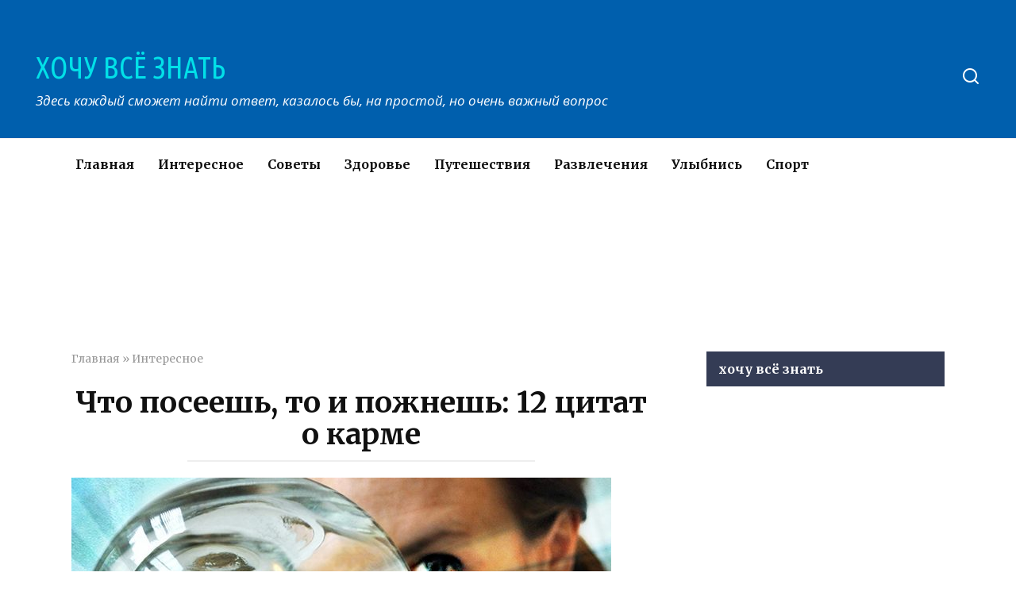

--- FILE ---
content_type: text/html; charset=UTF-8
request_url: https://xochu-vse-znat.ru/interesnoe/chto-poseesh-to-i-pozhnesh-12-tsitat-o-karme.html
body_size: 10500
content:
<!doctype html>
<html lang="ru-RU">
<head>
    <meta charset="UTF-8">
    <meta name="viewport" content="width=device-width, initial-scale=1">

    <meta name='robots' content='index, follow, max-image-preview:large, max-snippet:-1, max-video-preview:-1' />

	<!-- This site is optimized with the Yoast SEO plugin v17.3 - https://yoast.com/wordpress/plugins/seo/ -->
	<title>Что посеешь, то и пожнешь: 12 цитат о карме</title>
	<meta name="description" content="Зрелость – это когда у тебя достаточно сил, чтобы уничтожить обидчика, но ты просто глубоко вдыхаешь воздух и идёшь прочь. Всё остальное сделает карма." />
	<link rel="canonical" href="https://xochu-vse-znat.ru/interesnoe/chto-poseesh-to-i-pozhnesh-12-tsitat-o-karme.html" />
	<meta property="og:locale" content="ru_RU" />
	<meta property="og:type" content="article" />
	<meta property="og:title" content="Что посеешь, то и пожнешь: 12 цитат о карме" />
	<meta property="og:description" content="." />
	<meta property="og:url" content="https://xochu-vse-znat.ru/interesnoe/chto-poseesh-to-i-pozhnesh-12-tsitat-o-karme.html" />
	<meta property="og:site_name" content="ХОЧУ ВСЁ ЗНАТЬ" />
	<meta property="article:publisher" content="https://www.facebook.com/%d0%a5%d0%be%d1%87%d1%83-%d0%92%d1%81%d1%91-%d0%97%d0%bd%d0%b0%d1%82%d1%8c-337031556685064/" />
	<meta property="article:published_time" content="2020-01-13T08:06:04+00:00" />
	<meta property="og:image" content="https://xochu-vse-znat.ru/wp-content/uploads/2020/01/mini-4.jpg" />
	<meta property="og:image:width" content="680" />
	<meta property="og:image:height" content="400" />
	<meta name="twitter:card" content="summary" />
	<meta name="twitter:label1" content="Написано автором" />
	<meta name="twitter:data1" content="admin1969" />
	<script type="application/ld+json" class="yoast-schema-graph">{"@context":"https://schema.org","@graph":[{"@type":"WebSite","@id":"https://xochu-vse-znat.ru/#website","url":"https://xochu-vse-znat.ru/","name":"\u0425\u041e\u0427\u0423 \u0412\u0421\u0401 \u0417\u041d\u0410\u0422\u042c","description":"\u0417\u0434\u0435\u0441\u044c \u043a\u0430\u0436\u0434\u044b\u0439 \u0441\u043c\u043e\u0436\u0435\u0442 \u043d\u0430\u0439\u0442\u0438 \u043e\u0442\u0432\u0435\u0442, \u043a\u0430\u0437\u0430\u043b\u043e\u0441\u044c \u0431\u044b, \u043d\u0430 \u043f\u0440\u043e\u0441\u0442\u043e\u0439, \u043d\u043e \u043e\u0447\u0435\u043d\u044c \u0432\u0430\u0436\u043d\u044b\u0439 \u0432\u043e\u043f\u0440\u043e\u0441","potentialAction":[{"@type":"SearchAction","target":{"@type":"EntryPoint","urlTemplate":"https://xochu-vse-znat.ru/?s={search_term_string}"},"query-input":"required name=search_term_string"}],"inLanguage":"ru-RU"},{"@type":"ImageObject","@id":"https://xochu-vse-znat.ru/interesnoe/chto-poseesh-to-i-pozhnesh-12-tsitat-o-karme.html#primaryimage","inLanguage":"ru-RU","url":"https://xochu-vse-znat.ru/wp-content/uploads/2020/01/mini-4.jpg","contentUrl":"https://xochu-vse-znat.ru/wp-content/uploads/2020/01/mini-4.jpg","width":680,"height":400},{"@type":"WebPage","@id":"https://xochu-vse-znat.ru/interesnoe/chto-poseesh-to-i-pozhnesh-12-tsitat-o-karme.html#webpage","url":"https://xochu-vse-znat.ru/interesnoe/chto-poseesh-to-i-pozhnesh-12-tsitat-o-karme.html","name":"\u0427\u0442\u043e \u043f\u043e\u0441\u0435\u0435\u0448\u044c, \u0442\u043e \u0438 \u043f\u043e\u0436\u043d\u0435\u0448\u044c: 12 \u0446\u0438\u0442\u0430\u0442 \u043e \u043a\u0430\u0440\u043c\u0435","isPartOf":{"@id":"https://xochu-vse-znat.ru/#website"},"primaryImageOfPage":{"@id":"https://xochu-vse-znat.ru/interesnoe/chto-poseesh-to-i-pozhnesh-12-tsitat-o-karme.html#primaryimage"},"datePublished":"2020-01-13T08:06:04+00:00","dateModified":"2020-01-13T08:06:04+00:00","author":{"@id":"https://xochu-vse-znat.ru/#/schema/person/daab9ab2e89f284cbe7d378ffae76a8c"},"description":"\u0417\u0440\u0435\u043b\u043e\u0441\u0442\u044c \u2013 \u044d\u0442\u043e \u043a\u043e\u0433\u0434\u0430 \u0443 \u0442\u0435\u0431\u044f \u0434\u043e\u0441\u0442\u0430\u0442\u043e\u0447\u043d\u043e \u0441\u0438\u043b, \u0447\u0442\u043e\u0431\u044b \u0443\u043d\u0438\u0447\u0442\u043e\u0436\u0438\u0442\u044c \u043e\u0431\u0438\u0434\u0447\u0438\u043a\u0430, \u043d\u043e \u0442\u044b \u043f\u0440\u043e\u0441\u0442\u043e \u0433\u043b\u0443\u0431\u043e\u043a\u043e \u0432\u0434\u044b\u0445\u0430\u0435\u0448\u044c \u0432\u043e\u0437\u0434\u0443\u0445 \u0438 \u0438\u0434\u0451\u0448\u044c \u043f\u0440\u043e\u0447\u044c. \u0412\u0441\u0451 \u043e\u0441\u0442\u0430\u043b\u044c\u043d\u043e\u0435 \u0441\u0434\u0435\u043b\u0430\u0435\u0442 \u043a\u0430\u0440\u043c\u0430.","breadcrumb":{"@id":"https://xochu-vse-znat.ru/interesnoe/chto-poseesh-to-i-pozhnesh-12-tsitat-o-karme.html#breadcrumb"},"inLanguage":"ru-RU","potentialAction":[{"@type":"ReadAction","target":["https://xochu-vse-znat.ru/interesnoe/chto-poseesh-to-i-pozhnesh-12-tsitat-o-karme.html"]}]},{"@type":"BreadcrumbList","@id":"https://xochu-vse-znat.ru/interesnoe/chto-poseesh-to-i-pozhnesh-12-tsitat-o-karme.html#breadcrumb","itemListElement":[{"@type":"ListItem","position":1,"name":"\u0413\u043b\u0430\u0432\u043d\u0430\u044f","item":"https://xochu-vse-znat.ru/"},{"@type":"ListItem","position":2,"name":"\u0418\u043d\u0442\u0435\u0440\u0435\u0441\u043d\u043e\u0435","item":"https://xochu-vse-znat.ru/interesnoe"},{"@type":"ListItem","position":3,"name":"\u0427\u0442\u043e \u043f\u043e\u0441\u0435\u0435\u0448\u044c, \u0442\u043e \u0438 \u043f\u043e\u0436\u043d\u0435\u0448\u044c: 12 \u0446\u0438\u0442\u0430\u0442 \u043e \u043a\u0430\u0440\u043c\u0435"}]},{"@type":"Person","@id":"https://xochu-vse-znat.ru/#/schema/person/daab9ab2e89f284cbe7d378ffae76a8c","name":"admin1969","image":{"@type":"ImageObject","@id":"https://xochu-vse-znat.ru/#personlogo","inLanguage":"ru-RU","url":"https://secure.gravatar.com/avatar/dd816fc28f0096924324e600bad82719?s=96&d=mm&r=g","contentUrl":"https://secure.gravatar.com/avatar/dd816fc28f0096924324e600bad82719?s=96&d=mm&r=g","caption":"admin1969"},"url":"https://xochu-vse-znat.ru/author/admin1969"}]}</script>
	<!-- / Yoast SEO plugin. -->


<link rel='dns-prefetch' href='//fonts.googleapis.com' />
<link rel='dns-prefetch' href='//s.w.org' />
<link rel='dns-prefetch' href='//www.googletagmanager.com' />
<link rel='stylesheet' id='wp-block-library-theme-css'  href='https://xochu-vse-znat.ru/wp-includes/css/dist/block-library/theme.min.css'  media='all' />
<link rel='stylesheet' id='google-fonts-css'  href='https://fonts.googleapis.com/css?family=Merriweather%3A400%2C400i%2C700%7CUbuntu+Condensed%7COpen+Sans%3A400%2C400i%2C700%7CRoboto%3A400%2C400i%2C700&#038;subset=cyrillic&#038;display=swap'  media='all' />
<link rel='stylesheet' id='yelly-style-css'  href='https://xochu-vse-znat.ru/wp-content/themes/yelly/assets/css/style.min.css'  media='all' />
<script  src='https://xochu-vse-znat.ru/wp-includes/js/jquery/jquery.min.js' id='jquery-core-js'></script>
<script  src='https://xochu-vse-znat.ru/wp-includes/js/jquery/jquery-migrate.min.js' id='jquery-migrate-js'></script>
<style>.pseudo-clearfy-link { color: #008acf; cursor: pointer;}.pseudo-clearfy-link:hover { text-decoration: none;}</style>			<meta property="fb:pages" content="1035983573201809" />
							<meta property="ia:markup_url" content="https://xochu-vse-znat.ru/interesnoe/chto-poseesh-to-i-pozhnesh-12-tsitat-o-karme.html?ia_markup=1" />
				
    <style>@media (min-width: 768px){.site-header{padding-top:57px}}@media (min-width: 768px){.site-header{padding-bottom:36px}}.scrolltop:before{color:#040744}.scrolltop{width:58px}.scrolltop{height:48px}@media (min-width: 768px){body{background-attachment: scroll}}.site-header{background-color:#005fad}@media (min-width: 992px){.site-header ul li .sub-menu{background-color:#005fad}}.site-title, .site-title a, .site-title a:hover, .site-title a:active, .site-title a:focus{color:#02e0e8}.site-footer{background-color:#005fad}body{font-family:"Merriweather" ,"Georgia", "Times New Roman", "Bitstream Charter", "Times", serif;}.site-title, .site-title a{font-family:"Ubuntu Condensed" ,"Helvetica Neue", Helvetica, Arial, sans-serif;font-size:38px;line-height:1.5;}.site-description{font-family:"Open Sans" ,"Helvetica Neue", Helvetica, Arial, sans-serif;font-size:17px;line-height:1.5;font-style:italic;}</style>
    <script async src="//pagead2.googlesyndication.com/pagead/js/adsbygoogle.js"></script>
<script>
     (adsbygoogle = window.adsbygoogle || []).push({
          google_ad_client: "ca-pub-8238629808888633",
          enable_page_level_ads: true
     });
</script>
<meta name="pmail-verification"
 content="9d42a8846daf98a45076c4e0aaee6684"></head>

<body class="post-template-default single single-post postid-13919 single-format-standard wp-embed-responsive sidebar-right">



<div id="page" class="site">
    <a class="skip-link screen-reader-text" href="#content">Перейти к контенту</a>

            <div id="fb-root"></div>
        <script async defer src="https://connect.facebook.net/ru_RU/sdk.js#xfbml=1&version=v7.0"></script>
    
    
    <div class="search-screen-overlay js-search-screen-overlay"></div>
    <div class="search-screen js-search-screen">
        
<form role="search" method="get" class="search-form" action="https://xochu-vse-znat.ru/">
    <label>
        <span class="screen-reader-text">Search for:</span>
        <input type="search" class="search-field" placeholder="Поиск..." value="" name="s">
    </label>
    <button type="submit" class="search-submit"></button>
</form>    </div>

    

<header id="masthead" class="site-header full" itemscope itemtype="http://schema.org/WPHeader">
    <div class="site-header-inner full">

        <div class="humburger js-humburger"><span></span><span></span><span></span></div>

        
<div class="site-branding">

    <div class="site-branding__body"><div class="site-title"><a href="https://xochu-vse-znat.ru/">ХОЧУ ВСЁ ЗНАТЬ</a></div><p class="site-description">Здесь каждый сможет найти ответ, казалось бы, на простой, но очень важный вопрос</p></div></div><!-- .site-branding --><div class="header-search"><span class="search-icon js-search-icon"></span></div>    </div>
</header><!-- #masthead -->




    
    <nav id="site-navigation" class="main-navigation full">
        <div class="main-navigation-inner fixed">
            <div class="menu-verhnee-menyu-container"><ul id="header_menu" class="menu"><li id="menu-item-370" class="menu-item menu-item-type-custom menu-item-object-custom menu-item-370"><a href="/">Главная</a></li>
<li id="menu-item-364" class="menu-item menu-item-type-taxonomy menu-item-object-category current-post-ancestor current-menu-parent current-post-parent menu-item-364"><a href="https://xochu-vse-znat.ru/interesnoe">Интересное</a></li>
<li id="menu-item-367" class="menu-item menu-item-type-taxonomy menu-item-object-category menu-item-367"><a href="https://xochu-vse-znat.ru/sovety">Советы</a></li>
<li id="menu-item-363" class="menu-item menu-item-type-taxonomy menu-item-object-category menu-item-363"><a href="https://xochu-vse-znat.ru/zdorove">Здоровье</a></li>
<li id="menu-item-365" class="menu-item menu-item-type-taxonomy menu-item-object-category menu-item-365"><a href="https://xochu-vse-znat.ru/puteshestviya">Путешествия</a></li>
<li id="menu-item-366" class="menu-item menu-item-type-taxonomy menu-item-object-category menu-item-366"><a href="https://xochu-vse-znat.ru/razvlecheniya">Развлечения</a></li>
<li id="menu-item-369" class="menu-item menu-item-type-taxonomy menu-item-object-category menu-item-369"><a href="https://xochu-vse-znat.ru/ulybnis">Улыбнись</a></li>
<li id="menu-item-368" class="menu-item menu-item-type-taxonomy menu-item-object-category menu-item-368"><a href="https://xochu-vse-znat.ru/sport">Спорт</a></li>
</ul></div>        </div>
    </nav><!-- #site-navigation -->

    

    
    
    <div id="content" class="site-content fixed">

        <div class="b-r b-r--before_site_content"><script async src="//pagead2.googlesyndication.com/pagead/js/adsbygoogle.js"></script>
<!-- Под карточками постов десктоп -->
<ins class="adsbygoogle"
     style="display:inline-block;width:980px;height:120px"
     data-ad-client="ca-pub-8238629808888633"
     data-ad-slot="8384132502"></ins>
<script>
(adsbygoogle = window.adsbygoogle || []).push({});
</script></div>
        <div class="site-content-inner">
    
        
        <div id="primary" class="content-area" itemscope itemtype="http://schema.org/Article">
            <main id="main" class="site-main">

                
<article id="post-13919" class="article-post post-13919 post type-post status-publish format-standard has-post-thumbnail  category-interesnoe">

    
        <div class="breadcrumb" id="breadcrumbs"><span><span><a href="https://xochu-vse-znat.ru/">Главная</a> » <span><a href="https://xochu-vse-znat.ru/interesnoe">Интересное</a></span></div>
        <header class="entry-header"><h1 class="entry-title" itemprop="headline">Что посеешь, то и пожнешь: 12 цитат о карме</h1></header>
        
        
        <div class="entry-image"><img width="680" height="400" src="https://xochu-vse-znat.ru/wp-content/uploads/2020/01/mini-4.jpg" class="attachment-yellystandard size-yellystandard wp-post-image" alt="" loading="lazy" itemprop="image" /></div>
    
    <span class="entry-category"><a href="https://xochu-vse-znat.ru/interesnoe" itemprop="articleSection">Интересное</a></span>
    <div class="entry-meta"><span class="entry-author" itemprop="author"><span class="entry-label">Автор</span> admin1969</span><span class="entry-time"><span class="entry-label">Время чтения</span> 2 мин.</span><span class="entry-views"><span class="entry-label">Просмотры</span> <span class="js-views-count" data-post_id="13919">3.8k.</span></span><span class="entry-date"><span class="entry-label">Опубликовано</span> <time itemprop="datePublished" datetime="2020-01-13">13.01.2020</time></span></div>
	<div class="entry-content" itemprop="articleBody">
		<div class="b-r b-r--before_content"><script async src="https://pagead2.googlesyndication.com/pagead/js/adsbygoogle.js"></script>
<!-- Верхний блок 1 (пк версия) -->
<ins class="adsbygoogle"
     style="display:block"
     data-ad-client="ca-pub-8238629808888633"
     data-ad-slot="6226417303"
     data-ad-format="auto"></ins>
<script>
     (adsbygoogle = window.adsbygoogle || []).push({});
</script></div><p><em>Зрелость – это когда у тебя достаточно сил, чтобы уничтожить обидчика, но ты просто глубоко вдыхаешь воздух и идёшь прочь. Всё остальное сделает карма.</em></p>
<p>Не носитесь со своими обидами и ранами. Это тяжкий и непосильный груз. В конце концов, жизнь сама накажет тех людей, что причинили вам боль. Что посеешь, то и пожнёшь.</p>
<p>Поэтому наша задача – двигаться дальше, а карма, что называется, со всем разберётся…</p>
<p>1. Когда птица жива, она поедает насекомых. Когда птица мертва, насекомые поедают её. Времена и обстоятельства могут измениться у каждого из нас в любую минуту. Поэтому никогда не относитесь к кому-то свысока, не вредите никому. Вы можете быть очень сильными и могущественными сегодня. Но помните, время – намного сильнее. Из одного дерева можно изготовить миллион спичек. Но может прийти время, когда всего одна спичка может сжечь миллион деревьев. Так что будьте хорошими людьми и делайте добро.</p>
<p>2. Тот, кто утверждает, что месть – сладкая, никогда не пробовал по-настоящему сладких вещей в жизни.</p>
<p>3. «Кармический автобус» иногда задерживается. Всё потому, что на него – высокий спрос. Не переживайте. Он всё равно рано или поздно приедет.</p>
<p>4. Если хотите обрести счастье, перестаньте думать о мести. Когда прекратите думать о несчастьях для своих врагов, то появится больше времени и энергии для работы над собственным счастьем.</p><div class="b-r b-r--middle_content"><script async src="https://pagead2.googlesyndication.com/pagead/js/adsbygoogle.js"></script>
<!-- середина статьи десктоп (минимализм) -->
<ins class="adsbygoogle"
     style="display:block"
     data-ad-client="ca-pub-8238629808888633"
     data-ad-slot="9391690907"
     data-ad-format="auto"></ins>
<script>
     (adsbygoogle = window.adsbygoogle || []).push({});
</script></div>
<p>5. Лучшая месть – это двигаться дальше и позволить карме сделать всё остальное.</p>
<p>6. Делайте добро. Вам оно обязательно вернётся в самый неожиданный момент и самым неожиданным образом. Это называется карма.</p>
<p>7. Зрелость – это когда у тебя достаточно сил, чтобы уничтожить обидчика, но ты просто глубоко вдыхаешь и идёшь прочь. Всё остальное сделает карма.</p>
<p>8. Освободитесь от боли прошлого, позвольте карме выбить из рук врага его «трофей».</p>
<p>9. «Я вижу тебя», – Карма.</p>
<p>10. «Как люди с тобой обращаются – это их карма, а то, как ты реагируешь – твоя», – Уэйн Дайер.</p>
<p>11. Никогда не следует мстить. Те, кто причинил боль, в конечном итоге бумерангом получат всё обратно. Карма всё равно отберёт их «трофей».</p>
<p>12. Пускай мысли твои будут хорошими. Слова приятными. Дела добрыми. Всё в этом мире возвращается.</p>
<!-- toc empty --><div class="b-r b-r--after_content"><script async src="https://pagead2.googlesyndication.com/pagead/js/adsbygoogle.js"></script>
<!-- середина статьи десктоп (минимализм) -->
<ins class="adsbygoogle"
     style="display:block"
     data-ad-client="ca-pub-8238629808888633"
     data-ad-slot="9391690907"
     data-ad-format="auto"></ins>
<script>
     (adsbygoogle = window.adsbygoogle || []).push({});
</script></div><div class='yarpp yarpp-related yarpp-related-website yarpp-related-none yarpp-template-list'>
<p>No related posts.</p>
</div>
<div class="source-link"><a href="https://www.cluber.com.ua/lifestyle/interesno/2020/01/chto-poseesh-to-i-pozhnesh-12-czitat-o-karme/" target="_blank">Источник</a></div>	</div><!-- .entry-content -->

</article>





<div class="rating-box"><div class="rating-box__header">Оцените статью</div><div class="wp-star-rating js-star-rating star-rating--score-5" data-post-id="13919" data-rating-count="1" data-rating-sum="5" data-rating-value="5"><span class="star-rating-item js-star-rating-item" data-score="1"><svg aria-hidden="true" role="img" xmlns="http://www.w3.org/2000/svg" viewBox="0 0 576 512" class="i-ico"><path fill="currentColor" d="M259.3 17.8L194 150.2 47.9 171.5c-26.2 3.8-36.7 36.1-17.7 54.6l105.7 103-25 145.5c-4.5 26.3 23.2 46 46.4 33.7L288 439.6l130.7 68.7c23.2 12.2 50.9-7.4 46.4-33.7l-25-145.5 105.7-103c19-18.5 8.5-50.8-17.7-54.6L382 150.2 316.7 17.8c-11.7-23.6-45.6-23.9-57.4 0z" class="ico-star"></path></svg></span><span class="star-rating-item js-star-rating-item" data-score="2"><svg aria-hidden="true" role="img" xmlns="http://www.w3.org/2000/svg" viewBox="0 0 576 512" class="i-ico"><path fill="currentColor" d="M259.3 17.8L194 150.2 47.9 171.5c-26.2 3.8-36.7 36.1-17.7 54.6l105.7 103-25 145.5c-4.5 26.3 23.2 46 46.4 33.7L288 439.6l130.7 68.7c23.2 12.2 50.9-7.4 46.4-33.7l-25-145.5 105.7-103c19-18.5 8.5-50.8-17.7-54.6L382 150.2 316.7 17.8c-11.7-23.6-45.6-23.9-57.4 0z" class="ico-star"></path></svg></span><span class="star-rating-item js-star-rating-item" data-score="3"><svg aria-hidden="true" role="img" xmlns="http://www.w3.org/2000/svg" viewBox="0 0 576 512" class="i-ico"><path fill="currentColor" d="M259.3 17.8L194 150.2 47.9 171.5c-26.2 3.8-36.7 36.1-17.7 54.6l105.7 103-25 145.5c-4.5 26.3 23.2 46 46.4 33.7L288 439.6l130.7 68.7c23.2 12.2 50.9-7.4 46.4-33.7l-25-145.5 105.7-103c19-18.5 8.5-50.8-17.7-54.6L382 150.2 316.7 17.8c-11.7-23.6-45.6-23.9-57.4 0z" class="ico-star"></path></svg></span><span class="star-rating-item js-star-rating-item" data-score="4"><svg aria-hidden="true" role="img" xmlns="http://www.w3.org/2000/svg" viewBox="0 0 576 512" class="i-ico"><path fill="currentColor" d="M259.3 17.8L194 150.2 47.9 171.5c-26.2 3.8-36.7 36.1-17.7 54.6l105.7 103-25 145.5c-4.5 26.3 23.2 46 46.4 33.7L288 439.6l130.7 68.7c23.2 12.2 50.9-7.4 46.4-33.7l-25-145.5 105.7-103c19-18.5 8.5-50.8-17.7-54.6L382 150.2 316.7 17.8c-11.7-23.6-45.6-23.9-57.4 0z" class="ico-star"></path></svg></span><span class="star-rating-item js-star-rating-item" data-score="5"><svg aria-hidden="true" role="img" xmlns="http://www.w3.org/2000/svg" viewBox="0 0 576 512" class="i-ico"><path fill="currentColor" d="M259.3 17.8L194 150.2 47.9 171.5c-26.2 3.8-36.7 36.1-17.7 54.6l105.7 103-25 145.5c-4.5 26.3 23.2 46 46.4 33.7L288 439.6l130.7 68.7c23.2 12.2 50.9-7.4 46.4-33.7l-25-145.5 105.7-103c19-18.5 8.5-50.8-17.7-54.6L382 150.2 316.7 17.8c-11.7-23.6-45.6-23.9-57.4 0z" class="ico-star"></path></svg></span></div></div>

<div class="facebook-box"><div class="facebook-box__header">Жми «Нравится» и получай только лучшие посты в Facebook &darr;</div><div class="fb-like" data-href="https://www.facebook.com/XochuVseZnat/" data-layout="button" data-action="like" data-size="large" data-show-faces="true" data-share="true"></div></div>

<div class="social-buttons"><span class="social-button social-button--vkontakte " data-social="vkontakte"></span><span class="social-button social-button--facebook main" data-social="facebook"><span>Поделиться на Facebook</span></span><span class="social-button social-button--telegram " data-social="telegram"></span><span class="social-button social-button--odnoklassniki " data-social="odnoklassniki"></span><span class="social-button social-button--twitter " data-social="twitter"></span><span class="social-button social-button--whatsapp " data-social="whatsapp"></span></div>


<div class="related-posts"><div class="b-r b-r--before_related"><script async src="//pagead2.googlesyndication.com/pagead/js/adsbygoogle.js"></script>
<!-- После похожих материалов(ПК+мобила) -->
<ins class="adsbygoogle"
     style="display:block"
     data-ad-client="ca-pub-8238629808888633"
     data-ad-slot="4015837307"
     data-ad-format="auto"></ins>
<script>
(adsbygoogle = window.adsbygoogle || []).push({});
</script></div><div class="related-posts__header">Вам также может понравиться</div><div class="post-cards post-cards--vertical">
<div class="post-card post-card--vertical post-card--related">
    <div class="post-card__thumbnail"><a href="https://xochu-vse-znat.ru/interesnoe/o-bystryh-udovolstviyah.html"><img width="345" height="230" src="https://xochu-vse-znat.ru/wp-content/uploads/2025/08/vbyb-9-345x230.jpg" class="attachment-yelly_small size-yelly_small wp-post-image" alt="" loading="lazy" /></a></div><div class="post-card__title"><a href="https://xochu-vse-znat.ru/interesnoe/o-bystryh-udovolstviyah.html">О быстрых удовольствиях</a></div><div class="post-card__meta"><span class="post-card__comments">0</span><span class="post-card__views">506</span></div>
    </div>

<div class="post-card post-card--vertical post-card--related">
    <div class="post-card__thumbnail"><a href="https://xochu-vse-znat.ru/interesnoe/tatyana-chernigovskaya-mozg-pomnit-vse-mimo-chego-vy-proshli-na-chto-posmotreli-i-chto-unyuhali.html"><img width="345" height="230" src="https://xochu-vse-znat.ru/wp-content/uploads/2025/08/vbyb-8-345x230.jpg" class="attachment-yelly_small size-yelly_small wp-post-image" alt="" loading="lazy" srcset="https://xochu-vse-znat.ru/wp-content/uploads/2025/08/vbyb-8-345x230.jpg 345w, https://xochu-vse-znat.ru/wp-content/uploads/2025/08/vbyb-8-768x512.jpg 768w, https://xochu-vse-znat.ru/wp-content/uploads/2025/08/vbyb-8.jpg 800w" sizes="(max-width: 345px) 100vw, 345px" /></a></div><div class="post-card__title"><a href="https://xochu-vse-znat.ru/interesnoe/tatyana-chernigovskaya-mozg-pomnit-vse-mimo-chego-vy-proshli-na-chto-posmotreli-i-chto-unyuhali.html">Татьяна Черниговская: Мозг помнит все, мимо чего вы прошли, на что посмотрели и что унюхали</a></div><div class="post-card__meta"><span class="post-card__comments">5</span><span class="post-card__views">567</span></div>
    </div>

<div class="post-card post-card--vertical post-card--related">
    <div class="post-card__thumbnail"><a href="https://xochu-vse-znat.ru/interesnoe/andrej-gnezdilov-den-smerti-cheloveka-ne-sluchaen-kak-i-den-rozhdeniya.html"><img width="345" height="230" src="https://xochu-vse-znat.ru/wp-content/uploads/2025/08/vbyb-7-345x230.jpg" class="attachment-yelly_small size-yelly_small wp-post-image" alt="" loading="lazy" /></a></div><div class="post-card__title"><a href="https://xochu-vse-znat.ru/interesnoe/andrej-gnezdilov-den-smerti-cheloveka-ne-sluchaen-kak-i-den-rozhdeniya.html">Андрей Гнездилов: День смерти человека не случаен, как и день рождения</a></div><div class="post-card__meta"><span class="post-card__comments">1</span><span class="post-card__views">620</span></div>
    </div>

<div class="post-card post-card--vertical post-card--related">
    <div class="post-card__thumbnail"><a href="https://xochu-vse-znat.ru/interesnoe/luchshie-czitaty-bratev-strugaczkih-kotorye-nauchat-vas-myslit-shire.html"><img width="345" height="230" src="https://xochu-vse-znat.ru/wp-content/uploads/2025/08/vbyb-6-345x230.jpg" class="attachment-yelly_small size-yelly_small wp-post-image" alt="" loading="lazy" /></a></div><div class="post-card__title"><a href="https://xochu-vse-znat.ru/interesnoe/luchshie-czitaty-bratev-strugaczkih-kotorye-nauchat-vas-myslit-shire.html">Лучшие цитаты братьев Стругацких, которые научат вас мыслить шире</a></div><div class="post-card__meta"><span class="post-card__comments">0</span><span class="post-card__views">665</span></div>
    </div>

<div class="post-card post-card--vertical post-card--related">
    <div class="post-card__thumbnail"><a href="https://xochu-vse-znat.ru/interesnoe/9-princzipov-dvoryanskogo-vospitaniya-kotorye-aktualny-v-hhi-veke.html"><img width="345" height="230" src="https://xochu-vse-znat.ru/wp-content/uploads/2025/08/mini-3-345x230.jpg" class="attachment-yelly_small size-yelly_small wp-post-image" alt="" loading="lazy" /></a></div><div class="post-card__title"><a href="https://xochu-vse-znat.ru/interesnoe/9-princzipov-dvoryanskogo-vospitaniya-kotorye-aktualny-v-hhi-veke.html">9 принципов дворянского воспитания, которые актуальны в ХХI веке</a></div><div class="post-card__meta"><span class="post-card__comments">1</span><span class="post-card__views">505</span></div>
    </div>

<div class="post-card post-card--vertical post-card--related">
    <div class="post-card__thumbnail"><a href="https://xochu-vse-znat.ru/interesnoe/tri-istiny-posle-kotoryh-vas-otpustit.html"><img width="345" height="230" src="https://xochu-vse-znat.ru/wp-content/uploads/2025/08/vbyb-4-345x230.jpg" class="attachment-yelly_small size-yelly_small wp-post-image" alt="" loading="lazy" /></a></div><div class="post-card__title"><a href="https://xochu-vse-znat.ru/interesnoe/tri-istiny-posle-kotoryh-vas-otpustit.html">Три ИСТИНЫ, после которых вас &#171;отпустит&#187;</a></div><div class="post-card__meta"><span class="post-card__comments">3</span><span class="post-card__views">516</span></div>
    </div>
</div><div class="b-r b-r--after_related"><script async src="//pagead2.googlesyndication.com/pagead/js/adsbygoogle.js"></script>
<!-- После похожих материалов(ПК+мобила) -->
<ins class="adsbygoogle"
     style="display:block"
     data-ad-client="ca-pub-8238629808888633"
     data-ad-slot="4015837307"
     data-ad-format="auto"></ins>
<script>
(adsbygoogle = window.adsbygoogle || []).push({});
</script></div></div>
<meta itemscope itemprop="mainEntityOfPage" itemType="https://schema.org/WebPage" itemid="https://xochu-vse-znat.ru/interesnoe/chto-poseesh-to-i-pozhnesh-12-tsitat-o-karme.html" content="Что посеешь, то и пожнешь: 12 цитат о карме">
    <meta itemprop="dateModified" content="2020-01-13">
<div itemprop="publisher" itemscope itemtype="https://schema.org/Organization" style="display: none;"><meta itemprop="name" content="ХОЧУ ВСЁ ЗНАТЬ"><meta itemprop="telephone" content="ХОЧУ ВСЁ ЗНАТЬ"><meta itemprop="address" content="https://xochu-vse-znat.ru"></div>

	<div id="comments" class="comments-area">
		<div class="fb-comments" data-href="https://xochu-vse-znat.ru/interesnoe/chto-poseesh-to-i-pozhnesh-12-tsitat-o-karme.html" data-numposts="10"></div>
	</div>



            </main><!-- #main -->
        </div><!-- #primary -->

        
<aside id="secondary" class="widget-area" itemscope itemtype="http://schema.org/WPSideBar">

		
	<div id="text-2" class="widget widget_text"><div class="widget-header">хочу всё знать</div>			<div class="textwidget"><script async src="//pagead2.googlesyndication.com/pagead/js/adsbygoogle.js"></script>
<!-- сайдбар -->
<ins class="adsbygoogle"
     style="display:inline-block;width:300px;height:600px"
     data-ad-client="ca-pub-8238629808888633"
     data-ad-slot="5101092106"></ins>
<script>
(adsbygoogle = window.adsbygoogle || []).push({});
</script></div>
		</div><div id="text-3" class="widget widget_text">			<div class="textwidget"><script async src="//pagead2.googlesyndication.com/pagead/js/adsbygoogle.js"></script>
<!-- сайдбар -->
<ins class="adsbygoogle"
     style="display:inline-block;width:300px;height:600px"
     data-ad-client="ca-pub-8238629808888633"
     data-ad-slot="5101092106"></ins>
<script>
(adsbygoogle = window.adsbygoogle || []).push({});
</script></div>
		</div>	
		
</aside><!-- #secondary -->

    

    </div><!--.site-content-inner-->

    <div class="b-r b-r--after_site_content"><script async src="https://pagead2.googlesyndication.com/pagead/js/adsbygoogle.js"></script>
<!-- Под карточками постов десктоп -->
<ins class="adsbygoogle"
     style="display:block"
     data-ad-client="ca-pub-8238629808888633"
     data-ad-slot="8384132502"
     data-ad-format="auto"></ins>
<script>
     (adsbygoogle = window.adsbygoogle || []).push({});
</script></div>
</div><!--.site-content-->

    
    

<div class="site-footer-container">

    

    <div class="footer-navigation full" itemscope itemtype="http://schema.org/SiteNavigationElement">
        <div class="main-navigation-inner fixed">
            <div class="menu-nizhnee-container"><ul id="footer_menu" class="menu"><li id="menu-item-416" class="menu-item menu-item-type-post_type menu-item-object-page menu-item-416"><a href="https://xochu-vse-znat.ru/kontakty">Контакты</a></li>
<li id="menu-item-417" class="menu-item menu-item-type-post_type menu-item-object-page menu-item-417"><a href="https://xochu-vse-znat.ru/karta-sajta">Карта сайта</a></li>
</ul></div>        </div>
    </div><!--footer-navigation-->


    <footer id="colophon" class="site-footer full" itemscope itemtype="http://schema.org/WPFooter">
        <div class="site-footer-inner full">

            
            
<div class="footer-bottom">
    <div class="footer-info">
        <div class="footer-copyright">© 2016-2025 Хочу-Всё-Знать. Копирование разрешено при полном соблюдении условий использования контента. Права на изображения принадлежат их авторам .</div>
        <div class="footer-under-copyright"></div>
	        </div>

    <div class="footer-counters"><!-- Yandex.Metrika counter -->
<script type="text/javascript" >
   (function(m,e,t,r,i,k,a){m[i]=m[i]||function(){(m[i].a=m[i].a||[]).push(arguments)};
   m[i].l=1*new Date();k=e.createElement(t),a=e.getElementsByTagName(t)[0],k.async=1,k.src=r,a.parentNode.insertBefore(k,a)})
   (window, document, "script", "https://mc.yandex.ru/metrika/tag.js", "ym");

   ym(38767090, "init", {
        clickmap:true,
        trackLinks:true,
        accurateTrackBounce:true
   });
</script>
<noscript><div><img src="https://mc.yandex.ru/watch/38767090" style="position:absolute; left:-9999px;" alt="" /></div></noscript>
<!-- /Yandex.Metrika counter -->

<script>
  (function(i,s,o,g,r,a,m){i['GoogleAnalyticsObject']=r;i[r]=i[r]||function(){
  (i[r].q=i[r].q||[]).push(arguments)},i[r].l=1*new Date();a=s.createElement(o),
  m=s.getElementsByTagName(o)[0];a.async=1;a.src=g;m.parentNode.insertBefore(a,m)
  })(window,document,'script','https://www.google-analytics.com/analytics.js','ga');

  ga('create', 'UA-89419936-2', 'auto');
  ga('send', 'pageview');

</script>
oblivki

</div></div>
        </div>
    </footer><!--.site-footer-->
</div>


            <button type="button" class="scrolltop js-scrolltop" data-mob="on"></button>
    
                    <div class="top-line js-top-line">
            <div class="top-line-inner fixed">

                <div class="top-line__title">Что посеешь, то и пожнешь: 12 цитат о карме</div><div class="top-line__like"><span class="btn-fb-like btn-top-like social-button--facebook" data-social="facebook"><span>Поделиться на Facebook</span></span></div><div class="top-line__post"><div class="top-line__post_thumbnail"><a href="https://xochu-vse-znat.ru/interesnoe/6-vidov-lzhi-samomu-sebe-ot-kotoryh-vam-luchshe-otkazatsya-nemedlenno.html"><img width="100" height="100" src="https://xochu-vse-znat.ru/wp-content/uploads/2021/12/mini-2-100x100.jpeg" class="attachment-yelly_square size-yelly_square wp-post-image" alt="" loading="lazy" srcset="https://xochu-vse-znat.ru/wp-content/uploads/2021/12/mini-2-100x100.jpeg 100w, https://xochu-vse-znat.ru/wp-content/uploads/2021/12/mini-2-120x120.jpeg 120w" sizes="(max-width: 100px) 100vw, 100px" /></a></div><div class="top-line__post_title"><a href="https://xochu-vse-znat.ru/interesnoe/6-vidov-lzhi-samomu-sebe-ot-kotoryh-vam-luchshe-otkazatsya-nemedlenno.html">6 видов лжи самому себе, от которых вам лучше отказаться немедленно</a></div></div>            </div>
        </div>
    
</div><!-- #page -->

<script>var pseudo_links = document.querySelectorAll(".pseudo-clearfy-link");for (var i=0;i<pseudo_links.length;i++ ) { pseudo_links[i].addEventListener("click", function(e){   window.open( e.target.getAttribute("data-uri") ); }); }</script><link rel='stylesheet' id='yarppRelatedCss-css'  href='https://xochu-vse-znat.ru/wp-content/plugins/yet-another-related-posts-plugin/style/related.css'  media='all' />
<script type='text/javascript' id='yelly-scripts-js-extra'>
/* <![CDATA[ */
var settings_array = {"rating_text_average":"\u0441\u0440\u0435\u0434\u043d\u0435\u0435","rating_text_from":"\u0438\u0437","lightbox_display":"1"};
var wps_ajax = {"url":"https:\/\/xochu-vse-znat.ru\/wp-admin\/admin-ajax.php","nonce":"6e21f3634b"};
/* ]]> */
</script>
<script  src='https://xochu-vse-znat.ru/wp-content/themes/yelly/assets/js/scripts.min.js' id='yelly-scripts-js'></script>
<script  src='https://xochu-vse-znat.ru/wp-includes/js/comment-reply.min.js' id='comment-reply-js'></script>
<script type='text/javascript' id='q2w3_fixed_widget-js-extra'>
/* <![CDATA[ */
var q2w3_sidebar_options = [{"sidebar":"sidebar-1","use_sticky_position":false,"margin_top":120,"margin_bottom":90,"stop_elements_selectors":"","screen_max_width":0,"screen_max_height":0,"widgets":["#text-3"]}];
/* ]]> */
</script>
<script  src='https://xochu-vse-znat.ru/wp-content/plugins/q2w3-fixed-widget/js/frontend.min.js' id='q2w3_fixed_widget-js'></script>

<!-- Rating Mail.ru counter -->
<script type="text/javascript">
var _tmr = window._tmr || (window._tmr = []);
_tmr.push({id: "3216405", type: "pageView", start: (new Date()).getTime()});
(function (d, w, id) {
  if (d.getElementById(id)) return;
  var ts = d.createElement("script"); ts.type = "text/javascript"; ts.async = true; ts.id = id;
  ts.src = "https://top-fwz1.mail.ru/js/code.js";
  var f = function () {var s = d.getElementsByTagName("script")[0]; s.parentNode.insertBefore(ts, s);};
  if (w.opera == "[object Opera]") { d.addEventListener("DOMContentLoaded", f, false); } else { f(); }
})(document, window, "topmailru-code");
</script><noscript><div>
<img src="https://top-fwz1.mail.ru/counter?id=3216405;js=na" style="border:0;position:absolute;left:-9999px;" alt="Top.Mail.Ru" />
</div></noscript>
<!-- //Rating Mail.ru counter -->


<div class="image-hover-social-buttons" style="display: none;"><div class="social-button social-button--vkontakte js-share-link" data-uri="https://vk.com/share.php?url=https%3A%2F%2Fxochu-vse-znat.ru%2Finteresnoe%2Fchto-poseesh-to-i-pozhnesh-12-tsitat-o-karme.html"></div><div class="social-button social-button--facebook js-share-link" data-uri="https://www.facebook.com/sharer.php?u=https%3A%2F%2Fxochu-vse-znat.ru%2Finteresnoe%2Fchto-poseesh-to-i-pozhnesh-12-tsitat-o-karme.html"></div><div class="social-button social-button--telegram js-share-link" data-uri="https://t.me/share/url?url=https%3A%2F%2Fxochu-vse-znat.ru%2Finteresnoe%2Fchto-poseesh-to-i-pozhnesh-12-tsitat-o-karme.html&text=%D0%A7%D1%82%D0%BE+%D0%BF%D0%BE%D1%81%D0%B5%D0%B5%D1%88%D1%8C%2C+%D1%82%D0%BE+%D0%B8+%D0%BF%D0%BE%D0%B6%D0%BD%D0%B5%D1%88%D1%8C%3A+12+%D1%86%D0%B8%D1%82%D0%B0%D1%82+%D0%BE+%D0%BA%D0%B0%D1%80%D0%BC%D0%B5"></div><div class="social-button social-button--odnoklassniki js-share-link" data-uri="https://connect.ok.ru/dk?st.cmd=WidgetSharePreview&service=odnoklassniki&st.shareUrl=https%3A%2F%2Fxochu-vse-znat.ru%2Finteresnoe%2Fchto-poseesh-to-i-pozhnesh-12-tsitat-o-karme.html"></div><div class="social-button social-button--twitter js-share-link" data-uri="http://twitter.com/share?url=https%3A%2F%2Fxochu-vse-znat.ru%2Finteresnoe%2Fchto-poseesh-to-i-pozhnesh-12-tsitat-o-karme.htmltext=%D0%A7%D1%82%D0%BE+%D0%BF%D0%BE%D1%81%D0%B5%D0%B5%D1%88%D1%8C%2C+%D1%82%D0%BE+%D0%B8+%D0%BF%D0%BE%D0%B6%D0%BD%D0%B5%D1%88%D1%8C%3A+12+%D1%86%D0%B8%D1%82%D0%B0%D1%82+%D0%BE+%D0%BA%D0%B0%D1%80%D0%BC%D0%B5"></div><div class="social-button social-button--whatsapp js-share-link" data-uri="whatsapp://send?url=https%3A%2F%2Fxochu-vse-znat.ru%2Finteresnoe%2Fchto-poseesh-to-i-pozhnesh-12-tsitat-o-karme.htmltext=%D0%A7%D1%82%D0%BE+%D0%BF%D0%BE%D1%81%D0%B5%D0%B5%D1%88%D1%8C%2C+%D1%82%D0%BE+%D0%B8+%D0%BF%D0%BE%D0%B6%D0%BD%D0%B5%D1%88%D1%8C%3A+12+%D1%86%D0%B8%D1%82%D0%B0%D1%82+%D0%BE+%D0%BA%D0%B0%D1%80%D0%BC%D0%B5"></div></div>
</body>
</html>


--- FILE ---
content_type: text/html; charset=utf-8
request_url: https://www.google.com/recaptcha/api2/aframe
body_size: 265
content:
<!DOCTYPE HTML><html><head><meta http-equiv="content-type" content="text/html; charset=UTF-8"></head><body><script nonce="HQdodiH-oi6VYjhcY790Hg">/** Anti-fraud and anti-abuse applications only. See google.com/recaptcha */ try{var clients={'sodar':'https://pagead2.googlesyndication.com/pagead/sodar?'};window.addEventListener("message",function(a){try{if(a.source===window.parent){var b=JSON.parse(a.data);var c=clients[b['id']];if(c){var d=document.createElement('img');d.src=c+b['params']+'&rc='+(localStorage.getItem("rc::a")?sessionStorage.getItem("rc::b"):"");window.document.body.appendChild(d);sessionStorage.setItem("rc::e",parseInt(sessionStorage.getItem("rc::e")||0)+1);localStorage.setItem("rc::h",'1768723800363');}}}catch(b){}});window.parent.postMessage("_grecaptcha_ready", "*");}catch(b){}</script></body></html>